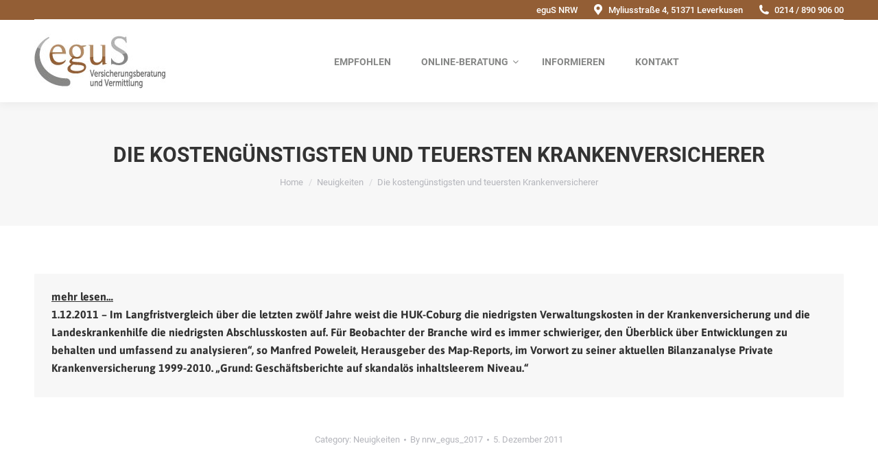

--- FILE ---
content_type: text/javascript; charset=utf-8
request_url: https://www.egus-nrw.de/wp-content/plugins/swift-box-wp/js/sb/swift-box.min.js?ver=2.231
body_size: 19199
content:
/* ------------------------------------------------------------------------
	* Swift Box - jQuery contents slider and viewer
	*
	* @version: 	2.232
	* @requires:	jQuery v1.7
	* @author:		Luca Montanari aka LCweb (https://lcweb.it)
------------------------------------------------------------------------- */

(function(e){lcnb_box_id=1;lcnb_resize_tout=[];lcnb_exp_scroll_tout=[];var oa=function(J,A){var k=e.extend({src:[],rss2json_token:!1,only_w_images:!1,preloader:!0,theme:"light",layout:"horizontal",height:300,width:"100%",min_news_h:100,min_news_w:200,min_horiz_w:400,horiz_img_h:!1,vert_img_w:!1,read_more_txt:"..",boxed_news:!1,horiz_img_mode:!1,buttons_position:"bottom",max_news:6,news_per_time:3,social_share:!0,hide_elements:[],script_basepath:!1,scripts_man_added:!1,touchswipe:!0,lightbox:!0,title_behavior:"expand",
img_behavior:"lightbox",date_format:"d mmmm yyyy",elapsed_time:!1,read_more_btn:!1,read_more_btn_txt:"Read more",nav_arrows:!1,autoplay:!1,animation_time:700,slideshow_time:6E3,carousel:!1,slide_all:!1,pause_on_hover:!0,expandable_news:!0,scroll_exp_elem:!0,exp_main_img_pos:"inside",manage_exp_images:!0,exp_img_w:"1_2",exp_img_h:225,exp_img_on_row:!1,autop_after_exp:!1,exp_in_lightbox:!1,exp_lb_w:"90%",exp_lb_max_w:1200,short_d_names:"Sun Mon Tue Wed Thu Fri Sat".split(" "),full_d_names:"Sunday Monday Tuesday Wednesday Thursday Friday Saturday".split(" "),
short_m_names:"Jan Feb Mar Apr May Jun Jul Aug Sep Oct Nov Dec".split(" "),full_m_names:"January February March April May June July August September October November December".split(" "),elapsed_names:"ago seconds minute minutes hour hours day days week weeks month months".split(" ")},A),v={box_id:lcnb_box_id++,box_curr_w:Math.round(e(J).width()),news_array:[],sorted_news:[],fetches_done:0,news_count:0,inl_news_count:0,orig_texts:[],excerpts:[],clean_texts:[],news_w:0,news_h:0,news_to_show:0,first_shown:1,
curr_box_margin:0,is_shown:!1,is_playing:!1,is_moving:!1,waiting_for_anim:!1,paused_on_h:!1,is_expanded:!1,event_type:"click"},t=e(J);t.data("lcnb_vars",v);t.data("lcnb_settings",k);var Z=function(){k.src.length||L(t);e.each(k.src,function(b,c){var d=this,h="",f="";switch(this.type){case "twitter":var g="undefined"==typeof d.include_retweet||!0===d.include_retweet?"true":"false";f=lcnb_script_basepath+"php_assets/twitter_oauth.php";h={url:"statuses/user_timeline.json?screen_name="+d.id+"&exclude_replies=true&tweet_mode=extended&include_rts="+
g+"&count="+(k.max_news+2)};break;case "youtube":var p=50<k.max_news?50:k.max_news;"undefined"!=typeof d.playlist?f="https://www.googleapis.com/youtube/v3/playlistItems?playlistId="+encodeURIComponent(d.playlist)+"&key=AIzaSyA93AWfObcO7W8ZrAM1quERtzteXjwc2wk&part=snippet&order=date&maxResults="+p:e.ajax({url:"https://www.googleapis.com/youtube/v3/channels?part=snippet&forUsername="+d.id+"&maxResults=1&key=AIzaSyA93AWfObcO7W8ZrAM1quERtzteXjwc2wk",dataType:"jsonp",success:function(n){if("object"==typeof n.error)return console.error(n.error.message),
!1;f=n.items.length?"https://www.googleapis.com/youtube/v3/activities?part=snippet&channelId="+(0==n.items.length?"":n.items[0].id)+"&maxResults="+p+"&fields=items(contentDetails%2Csnippet)&key=AIzaSyA93AWfObcO7W8ZrAM1quERtzteXjwc2wk":"https://www.googleapis.com/youtube/v3/search?channelId="+encodeURIComponent(d.id)+"&key=AIzaSyA93AWfObcO7W8ZrAM1quERtzteXjwc2wk&part=snippet&order=date&maxResults="+p;M(b,"youtube",f,h,d,{is_yt_channel:n.items.length?!1:!0})},error:function(n){console.error(n)}});break;
case "pinterest":g=d.url;"/"==g.substr(g.length-1)&&(g=g.substr(0,g.length-1));f=g.toLowerCase().replace("http://","https://")+".rss";break;case "soundcloud":g=d.url;"/"==g.substr(g.length-1)&&(g=g.slice(0,-1));g=g.split("/");var l=g[g.length-1];e.ajax({url:"https://api.soundcloud.com/resolve?url="+encodeURIComponent("https://soundcloud.com/"+l)+"&client_id=4bc0297066dd5e45babd36ce10075160",success:function(n){"object"==typeof n&&n.id?(f="https://api.soundcloud.com/users/"+n.id+"/tracks?client_id=4bc0297066dd5e45babd36ce10075160",
M(b,"soundcloud",f,h,d)):console.error("swiftbox - failed to get soudcloud user ID for "+l)}});f="https://api.soundcloud.com/users/"+l+"/tracks?client_id=4bc0297066dd5e45babd36ce10075160";break;case "tumblr":g=d.url;f="https://api.tumblr.com/v2/blog/"+g.toLowerCase().replace("http://","").replace("https://","").split("/")[0]+"/posts?api_key=pcCK9NCjhSoA0Yv9TGoXI0vH6YzLRiqKPul9iC6OQ6Pr69l2MV&filter=text&limit="+k.max_news;break;default:f=d.url}if("rss"==this.type||"pinterest"==this.type)h={rss_url:f,
api_key:k.rss2json_token,count:k.max_news},f="https://api.rss2json.com/v1/api.json";("youtube"!=d.type&&"soundcloud"!=d.type||"youtube"==d.type&&"undefined"!=typeof d.playlist)&&M(b,d.type,f,h,d)})},M=function(b,c,d,h,f,g){var p=k.hide_elements;"object"==typeof f.hide_elements&&(p=e.merge(p,f.hide_elements));var l=void 0==f.img?!1:f.img,n="object"==typeof f.max_img_size?f.max_img_size:!1,q=/(\b(https?|ftp|file):\/\/[-A-Z0-9+&@#\/%?=~_|!:,.;]*[-A-Z0-9+&@#\/%=~_|])/ig;g="instagram"==c?"html":-1!==e.inArray(c,
["twitter","rss","pinterest","soundcloud"])?"json":"jsonp";e.ajax({url:d,data:h,dataType:g,error:function(u,y){console.error([c,d,y])},success:function(u){var y=!1;v.fetches_done+=1;switch(c){case "instagram":u=JSON.parse(u.match(/<script type="text\/javascript">window\._sharedData = (.*)<\/script>/)[1].slice(0,-1)).entry_data.ProfilePage[0].graphql.user.edge_owner_to_timeline_media.edges;break;case "twitter":"undefined"!=typeof u.errors&&(y=u.errors);break;case "google":u=u.items;"undefined"!=typeof u.error&&
(y=u.error);break;case "youtube":"undefined"!=typeof u.error?y=u.error.message:u=u.items;break;case "soundcloud":"undefined"!=typeof u.errors&&(y=u.errors.error_message);break;case "tumblr":200==u.meta.status?u=u.response.posts:y=u.response;break;default:"ok"==u.status?u=u.items:y=u.message}if(y)return console.error([c,d,y]),!1;e.each(u,function(C,m){switch(c){case "instagram":m=m.node;var w=new Date(m.taken_at_timestamp);r=m.display_url;txt_index=m.edge_media_to_caption.edges;n&&(r=G(r,n.w,n.h));
var z="https://www.instagram.com/p/"+m.shortcode+"/";r={time:m.taken_at_timestamp,date:(new Date(1E3*m.taken_at_timestamp)).toISOString(),title:"",txt:txt_index.length?txt_index[0].node.text.replace(/\n/g,"<br/>"):"",link:z,s_link:z,img:m.display_url};break;case "twitter":var D=m.created_at.replace(/^... (...) (..) (........) (...)(..) (....)$/,function(N,O,aa,ba,ca,da,ea){return ea+"-"+{Jan:"01",Feb:"02",Mar:"03",Apr:"04",May:"05",Jun:"06",Jul:"07",Aug:"08",Sep:"09",Oct:"10",Nov:"11",Dec:"12"}[O]+
"-"+aa+"T"+ba+ca+":"+da});w=new Date(D);n&&(r=G(r,n.w,n.h));var r="undefined"==typeof m.entities.media||"undefined"==typeof m.entities.media[0]||"photo"!=m.entities.media[0].type||l?l?l:"undefined"!=typeof f.use_avatar&&f.use_avatar?m.user.profile_image_url:"":m.entities.media[0].media_url_https;if("undefined"!=typeof m.entities.urls&&"undefined"!=typeof m.entities.urls[0])var F=z=m.entities.urls[0].expanded_url;else z="https://twitter.com/"+m.user.screen_name+"/status/"+m.id_str,F="";r={time:w.getTime(),
date:D,title:"",txt:m.full_text.replace(q,'<a href="$1">$1</a>'),link:z,s_link:F,img:r.replace("_normal",""),user_id:k.src[b].id,tweet_id:m.id_str};break;case "youtube":D=m.snippet.publishedAt;w=new Date(D);z="undefined"!=typeof m.snippet.thumbnails.maxres?m.snippet.thumbnails.maxres.url:m.snippet.thumbnails.high.url;r=l?l:z;n&&(r=G(r,n.w,n.h));z=z.replace("/maxresdefault.jpg","").replace("/hqdefault.jpg","").split("/");z="https://www.youtube.com/watch?v="+z[z.length-1];r={time:w.getTime(),date:D,
title:m.snippet.title,txt:m.snippet.description.replace(/\n/g,"<br/>").replace(q,'<a href="$1">$1</a>'),link:z,s_link:z,img:r};break;case "soundcloud":w=new Date(m.created_at);z="https://w.soundcloud.com/player/?url=https%3A//api.soundcloud.com/tracks/"+m.id+"&auto_play=true&hide_related=true&visual=true";r="";m.artwork_url?r=m.artwork_url.replace("-large.","-t500x500."):m.user.avatar_url&&(r=m.user.avatar_url.replace("-large.","-t500x500."));r={time:w.getTime(),date:m.created_at,title:m.title,txt:m.description.replace(/\n/g,
"<br/>").replace(q,'<a href="$1">$1</a>'),link:z,s_link:m.permalink_url,img:r};break;case "tumblr":if("photo"!=m.type&&"link"!=m.type&&"text"!=m.type)return!0;"photo"==m.type?(w="",z=m.short_url,r=I(e.trim(m.caption),"foo",n,k.src[b].strip_tags,k.src[b].remove_tags,!0),D=r.txt,r=l?l:m.photos[0].original_size.url,n&&(r=G(r,n.w,n.h))):"link"==m.type?(w=m.title,z=m.url,r=e.trim(m.description)?e.trim(m.description):e.trim(m.excerpt),r=I(r,l,n,k.src[b].strip_tags,k.src[b].remove_tags,!0),D=r.txt,r=r.img,
"undefined"!=typeof m.photos&&(r=m.photos[0].original_size.url)):(w=m.title,z=m.short_url,r=I(e.trim(m.body),l,n,k.src[b].strip_tags,k.src[b].remove_tags,!0),D=r.txt,r=r.img);r={time:1E3*m.timestamp,date:new Date(1E3*m.timestamp),title:w,txt:D,link:z,s_link:"link"==m.type?m.short_url:z,img:r};break;default:null!=navigator.userAgent.match(/(iPhone|iPod|iPad)/)&&19==m.pubDate.length?(r=m.pubDate.substring(0,10).split("-"),w=m.pubDate.substr(11),m.pubDate=r[1]+"/"+r[2]+"/"+r[0]+" "+w):-1!==navigator.userAgent.indexOf("Macintosh")&&
-1!==navigator.userAgent.indexOf("Safari")&&19==m.pubDate.length&&(m.pubDate=m.pubDate.replace(" ","T")),w=new Date(m.pubDate),r="pinterest"==c?m.thumbnail.replace("/192x/","/550x/").replace("/236x/","/550x/"):m.thumbnail,z=I(m.content,l,n,"pinterest"==c?"a:first-child":k.src[b].strip_tags,k.src[b].remove_tags,!0),r||"rss"!=c||"undefined"==typeof m.enclosure||"undefined"==typeof m.enclosure.type||-1===e.inArray(m.enclosure.type,["image/jpeg","image/png","image/gif"])&&-1===m.enclosure.link.indexOf(".png")&&
-1===m.enclosure.link.indexOf(".jpg")&&-1===m.enclosure.link.indexOf(".gif")||(r=m.enclosure.link),n&&(r=G(r,n.w,n.h)),r={time:w.getTime(),date:m.pubDate,title:m.title,txt:z.txt,link:m.link,s_link:m.link,img:l?l:r}}-1!==e.inArray("title",p)&&(r.title="");-1!==e.inArray("link",p)&&(r.link="");-1!==e.inArray("image",p)&&(r.img="");if(k.only_w_images&&!r.img)return!0;r.type=c;r.link_target=f.link_target;r.author="undefined"==typeof f.author?!1:f.author;w="undefined"!=typeof f.exp_img_manag?f.exp_img_manag:
{};r.exp_img_pos="undefined"!=typeof w.pos?w.pos:!1;r.exp_img_w="undefined"!=typeof w.w?w.w:!1;r.exp_img_h="undefined"!=typeof w.h?w.h:!1;"undefined"!=typeof f.self_s_link&&f.self_s_link&&(r.s_link=location.href);"undefined"!=typeof r.txt&&""!=r.txt&&v.news_array.push(r);if(v.news_array.length-v.inl_news_count==k.max_news*(v.fetches_done+1))return!1});v.fetches_done==k.src.length&&L(t)}})},I=function(b,c,d,h,f,g){-1!=b.indexOf("<img")&&(b="undefined"!=typeof f&&-1!==f.indexOf("img")&&-1===f.indexOf("img:first")?
G(b,d,!0):G(b,d));var p=e("<div />");"undefined"!=typeof g&&g&&(b=b.replace(/\n/g,"<br/>"));p.append('<div id="lcnb_util" style="display: none !important;">'+b+"</div>");e("#lcnb_util").lcnb_unselfclose_iframes();!c&&p.find("#lcnb_util img").length?(b=p.find("#lcnb_util img").first().attr("fake-src"),p.find("#lcnb_util img").first().remove()):b=d?G(c,d.w,d.h):c;"undefined"!=typeof f&&f&&0<e.trim(f).length&&(f=f.split(","),e.each(f,function(l,n){p.find("#lcnb_util "+n).remove()}));"all"==h?p.find("#lcnb_util *").not("p, br, iframe").each(function(){var l=
e(this).contents();e(this).replaceWith(l)}):"undefined"!=typeof h&&h&&0<e.trim(h).length&&(h=h.split(","),e.each(h,function(l,n){p.find("#lcnb_util "+n).each(function(){var q=e(this).contents();e(this).replaceWith(q)})}));p.find("#lcnb_util *").removeAttr("style");p.find("*:empty").not("br, img, i, iframe").remove();for(x=0;5>x;x++)p.find("#lcnb_util *:first").is("br")&&p.find("#lcnb_util *:first").remove(),p.find("br").each(function(){e(this).prev().is("p")&&e(this).remove()});h=e.trim(p.find("#lcnb_util").html());
return{txt:e.trim(h),img:b}},G=function(b,c,d){if(!b)return b;var h=e("<div />");h.append('<div id="lcnb_fake_util" style="display: none !important;">'+b+"</div>");h.find("img").wrap("<span></span>");b=h.find("#lcnb_fake_util").html();h.html('<div id="lcnb_fake_util" style="display: none !important;">'+b.replace(/<img/g,"<fake-img")+"</div>");h.find("fake-img").each(function(){var f=e(this).attr("src");"undefined"!=typeof f&&-1!=f.indexOf("safe_image.php")&&(f=P(f,"url"));e('<img fake-src="'+f+'" />').insertBefore(this);
e(this).remove()});"undefined"==typeof d&&c&&h.find("img").each(function(){var f=e(this).attr("fake-src");f=lcnb_script_basepath+"php_assets/img_size_check.php?src="+encodeURIComponent(f)+"&max_w="+c.w+"&max_h="+c.h;e(this).attr("fake-src",f)});return h.find("#lcnb_fake_util").html()};e.fn.lcnb_unselfclose_iframes=function(){this.each(function(){e(this).find("iframe").each(function(){var b=e(this),c="<iframe ",d=b.prop("attributes");e.each(d,function(){c+=this.name+'="'+this.value+'" '});b.replaceWith(c+
"></iframe>")})});return this};var fa=function(b,c,d){return parseInt(c)&&parseInt(d)?lcnb_script_basepath+"php_assets/img_size_check.php?src="+encodeURIComponent(b)+"&max_w="+c+"&max_h="+d:b},L=function(b){var c=b.data("lcnb_vars");if(c.sorted_news.length==k.max_news||0==c.news_array.length)return c.news_count=c.sorted_news.length,ha(),!0;var d=0,h=0;e.each(c.news_array,function(f,g){g.time>h&&(d=f,h=g.time)});c.sorted_news.push(c.news_array[d]);c.news_array.splice(d,1);L(b)},ha=function(){k.news_per_time>
v.news_count&&(k.news_per_time=v.news_count);e.each(v.sorted_news,function(b,c){var d=b+1,h=1==k.social_share?U(c.type,c):"";if("undefined"!=typeof c.link&&""!=c.link)var f="soundcloud"==c.type?c.s_link:c.link,g='<div class="lcnb_link"><a href="'+f+'" target="_blank" title="check original source"></a></div>';else g="","link"==k.title_behavior&&(k.title_behavior="none"),"link"==k.img_behavior&&(k.img_behavior="none");var p=-1===e.inArray("date",k.hide_elements)?'<div class="lcnb_btn_time" '+(k.read_more_btn?
'style="display: none;"':"")+'><time class="lcnb_date" pubdate="pubdate" datetime="'+c.date+'">'+V(c.date)+"</time></div>":"";if(k.read_more_btn&&"undefined"!=typeof c.link&&""!=c.link){var l='<div class="lcnb_btn_time lcnb_rm_btn_wrap"><a class="lcnb_rm_btn" href="'+f+'">'+k.read_more_btn_txt+"</a></div>";g=""}else l="";if(1==k.expandable_news)var n='<div class="lcnb_btn_expand noSwipe" title="expand text"></div>';else n="","expand"==k.title_behavior&&(k.title_behavior="none"),"expand"==k.img_behavior&&
(k.img_behavior="none");var q="",u="",y="";if(-1===e.inArray("btn_bar",k.hide_elements))if("side"==k.buttons_position&&"vertical"==k.layout&&k.boxed_news){if(1==k.social_share||g||-1===e.inArray("date",k.hide_elements))q='<div class="lcnb_buttons noSwipe">'+n+g+h+"</div>";if(-1===e.inArray("date",k.hide_elements)||l)y='<div class="lcnb_btm_bar">'+p+l+"</div>"}else if("top"==k.buttons_position){if(1==k.social_share||g||-1===e.inArray("date",k.hide_elements)||l)u='<div class="lcnb_top_bar">'+n+h+g+
p+l+"</div>"}else if(1==k.social_share||g||-1===e.inArray("date",k.hide_elements)||l)y='<div class="lcnb_btm_bar">'+n+h+g+p+l+"</div>";h=""==c.title?"":"link"==k.title_behavior?'<h3 class="lcnb_title"><a href="'+f+'" class="lcnb_linked_title" target="'+c.link_target+'">'+c.title+"</a></h3>":'<h3 class="lcnb_title '+("expand"==k.title_behavior?"lcnb_expand_trig noSwipe":"")+'">'+c.title+"</h3>";g="undefined"==typeof c.author||""==c.author?"":'<span class="lcnb_author">'+c.author+"</span> ";v.excerpts[b+
1]="undefined"!=typeof c.excerpt?c.excerpt:"";v.orig_texts[b+1]=g+c.txt;n=l=p="";if("none"!=k.img_behavior){var C="youtube"==c.type||"soundcloud"==c.type?"lcnb_video_lb":"lcnb_img_lb";"inline"==c.type&&"undefined"!=typeof c.video&&(C="lcnb_video_lb");"expand"==k.img_behavior&&k.expandable_news&&(C+=" lcnb_expand_trig");"link"==k.img_behavior&&(C+=" lcnb_linked_img");var m="youtube"==c.type?c.s_link:"soundcloud"==c.type?c.link:"inline"==c.type&&"undefined"!=typeof c.video?c.video:P(c.img,"src");m&&
(p="link"==k.img_behavior?'data-link="'+f+'" data-link-target="'+c.link_target+'"':"",l='data-mfp-src="'+m+'"',n='<div class="lcnb_img_ol '+C+'"></div>')}p=(f="undefined"!=typeof c.img&&c.img?'<div class="lcnb_img lcnb_loading_img" '+p+" "+l+">"+n+"<figure style=\"background-image: url('"+c.img+'\');"></figure><img src="'+c.img+'" /></div>':"")&&"horizontal"==k.layout&&k.horiz_img_mode?"lcnb_h_img_mode":"";d='<article class="lcnb_news lcnb_type_'+c.type+" "+p+" "+(p&&!h?"lcnb_him_no_txt":"")+'" style="opacity: 0; top: 30px;" rel="'+
d+'"><div class="lcnb_news_inner">'+q+f+'<div class="lcnb_contents_wrap">'+u+('<section class="lcnb_contents"><div><div class="lcnb_contents_inner">'+h+'<div class="lcnb_txt">'+g+("undefined"!=typeof c.excerpt&&c.excerpt?c.excerpt:c.txt)+"</div></div></div></section>")+y+"</div></div></article>";"undefined"!=typeof c.link_target&&c.link_target&&(d=e("<div>"+d+"</div>"),d.find("article a").attr("target",c.link_target),d=d.html());t.find(".lcnb_inner").append(d);f&&t.find(".lcnb_news").last().lcnb_preload_img();
if(b==v.news_count-1){if(k.carousel){d=t.find(".lcnb_inner");u=d.find(".lcnb_news");q=u.clone();u=u.length;q=e("<div></div>").append(q);d.prepend(q.html());d.append(q.html());for(a=0;a<u;a++)d.find(".lcnb_news:eq("+a+"), .lcnb_news:eq("+(a+2*u)+")").addClass("lcnb_clone");d.find(".lcnb_clone").lcnb_preload_img()}K();ia();k.touchswipe&&Q()}})},ia=function(){var b=t.data("lcnb_settings"),c=t.data("lcnb_vars");t.find(".lcnb_wrap").removeClass("lcnb_loading");t.find(".lcnb_cmd").css("opacity",1);t.find(".lcnb_news").not(".lcnb_clone").each(function(d,
h){var f=e(this);setTimeout(function(){f.css({opacity:1,top:0})},200*d);setTimeout(function(){c.is_shown=!0},300*b.news_per_time)});t.find(".lcnb_clone").css({opacity:1,top:0});b.autoplay&&!1===c.is_playing&&lcnb_start_slideshow(t)};e.fn.lcnb_preload_img=function(){this.each(function(){var b=!1;e(this).find(".lcnb_img").each(function(){var c=e(this);b||(b=c.parents(".lcnb_wrap").length?c.parents(".lcnb_wrap"):e('[data-lcnb-id="'+c.parents(".lcnb_mfp").attr("data-lcnb-instance")+'"]').find(".lcnb_wrap"));
var d=e(this).find("figure").css("background-image");if(!d)return!0;d=d.replace("url(","").replace(")","").replace(/"/gi,"");e("<img />").bind("load",function(){c.removeClass("lcnb_loading_img");c.parents(".lcnb_exp_block").length&&R(b)}).attr("src",d)})})};var V=function(b){var c=new Date(b);if(k.elapsed_time)b=Math.ceil(((new Date).getTime()-c.getTime())/1E3),60>b?b=b+" "+k.elapsed_names[1]:60<=b&&120>b?b="1 "+k.elapsed_names[2]:3600>b?(b=Math.floor(b/60),b=b+" "+k.elapsed_names[3]):3600<=b&&7200>
b?b="1 "+k.elapsed_names[4]:86400>b?(b=Math.floor(b/60/60),b=b+" "+k.elapsed_names[5]):86400<=b&&172800>b?b="1 "+k.elapsed_names[6]:604800>b?(b=Math.floor(b/60/60/24),b=b+" "+k.elapsed_names[7]):604800<=b&&1209600>b?b="1 "+k.elapsed_names[8]:2592E3>b?(b=Math.floor(b/60/60/24/7),b=b+" "+k.elapsed_names[9]):2592E3<=b&&5184E3>b?b="1 "+k.elapsed_names[10]:(b=Math.floor(b/60/60/24/30),b=b+" "+k.elapsed_names[11]),b=b+" "+k.elapsed_names[0];else{b=k.date_format;if(-1<b.indexOf("SS")){var d=10>c.getSeconds()?
"0":"";b=b.replace("SS",d+c.getSeconds())}-1<b.indexOf("MM")&&(d=10>c.getMinutes()?"0":"",b=b.replace("MM",d+c.getMinutes()));-1<b.indexOf("HHH")?(d=12<=c.getHours()?"PM":"AM",b=b.replace("HHH",c.getHours()%12+" "+d)):-1<b.indexOf("HH")?(d=10>c.getHours()?"0":"",b=b.replace("HH",d+c.getHours())):-1<b.indexOf("H")&&(b=b.replace("H",c.getHours()));-1<b.indexOf("dddd")?b=b.replace("dddd",k.full_d_names[c.getDay()]):-1<b.indexOf("ddd")?b=b.replace("ddd",k.short_d_names[c.getDay()]):-1<b.indexOf("dd")?
(d=10>c.getDate()?"0":"",b=b.replace("dd",d+c.getDate())):-1<b.indexOf("d")&&(b=b=b.replace("d",c.getDate()));-1<b.indexOf("mmmm")?b=b.replace("mmmm",k.full_m_names[c.getMonth()]):-1<b.indexOf("mmm")?b=b.replace("mmm",k.short_m_names[c.getMonth()]):-1<b.indexOf("mm")?(d=10>c.getMonth()+1?"0":"",b=b.replace("mm",d+(c.getMonth()+1))):-1<b.indexOf("m")&&(b=b.replace("m",c.getMonth()+1));-1<b.indexOf("yyyy")?b=b.replace("yyyy",c.getFullYear()):-1<b.indexOf("yy")&&(c=c.getFullYear().toString(),b=b.replace("yy",
c.substr(2)))}return b},K=function(b){var c=t.data("lcnb_settings"),d=t.data("lcnb_vars");if("undefined"==typeof d)return!1;var h=t.find(".lcnb_wrap"),f=h.find(".lcnb_news"),g="undefined"==typeof b?c.news_per_time:b;d.news_count<=g?h.removeClass("lcnb_has_cmd"):h.addClass("lcnb_has_cmd");b="";var p=h.attr("id"),l="#"+p;e("#"+p+"-css").remove();var n=h.hasClass("lcnb_horizontal"),q=h.hasClass("lcnb_uniblock"),u=Math.round(h.width()),y=c.height,C=q?B(f.first().css("border-left-width")):0,m=q?0:B(f.first().css("margin-left")),
w=q?0:B(f.first().css("margin-right"));m+=w;var z=q?B(f.first().css("border-top-width")):0;w=q?0:B(f.first().css("margin-top"));var D=q?0:B(f.first().css("margin-bottom"));w+=D;if(n){var r=u/g-m;if(r<c.min_news_w&&1<g)return K(g-1),!1;r=Math.floor(r);y=g*(r+m);q&&(y-=C*(g-1));u>y&&(b+=l+" {max-width: "+(Math.round(h.outerWidth())-(u-y))+"px !important;}");d.news_w=r}else{var F=y/g-w;if(F<c.min_news_h&&1<g)return K(g-1),!1;F=Math.floor(F);u=g*(F+w);q&&(u-=z*(g-1));y>u&&(b+=l+":not(.lcnb_expanded_mode), "+
l+":not(.lcnb_expanded_mode) .lcnb_inner_wrapper {max-height: "+(Math.round(h.outerHeight())-(y-u))+"px;}");d.news_h=F}d.news_to_show=g;n?b=b+(l+" .lcnb_contents {max-height: none;}")+(l+" .lcnb_contents > * {height: auto;}"):(u=F-(f.outerHeight(!0)-f.height()),b+=l+" .lcnb_contents {max-height: "+u+"px;}",f.find(".lcnb_btm_bar, .lcnb_top_bar").outerHeight(!0),f.find(".lcnb_contents").outerHeight(!0),f.find(".lcnb_contents").height());b+=l+" .lcnb_news_overflow {height: "+c.height+"px;}";b+=n?l+" .lcnb_news {width: "+
r+"px;}":l+" .lcnb_news {height: "+F+"px;}";c.horiz_img_h&&!c.horiz_img_mode&&(b+=l+".lcnb_horizontal .lcnb_img {height: "+c.horiz_img_h+"px;}");c.vert_img_w&&(b+=l+".lcnb_vertical .lcnb_img {width: "+c.vert_img_w+"px; max-width: "+c.vert_img_w+"px;}");c.exp_in_lightbox&&(b+='.lcnb_exp_in_lb[data-lcnb-instance="'+d.box_id+'"] .mfp-content {width: calc('+c.exp_lb_w+" - 130px); max-width: calc("+c.exp_lb_max_w+"px - 130px);}");g<d.news_count&&(f=n?r:F,g=n?m:w,ublock_border_trick=q?C:0,c.carousel?(q=
3*f*d.news_count+3*g*d.news_count-ublock_border_trick*(3*d.news_count-1),d=(f+g)*d.news_count-ublock_border_trick*d.news_count,b+=n?l+" .lcnb_inner {width: "+q+"px; margin-left: -"+d+"px;}":l+" .lcnb_inner {height: "+q+"px !important; margin-top: -"+d+"px;}"):(q=f*d.news_count+g*d.news_count-ublock_border_trick*(d.news_count-1),b+=n?l+" .lcnb_inner {width: "+q+"px;}":l+" .lcnb_inner {height: "+q+"px !important;}"));e("head").append('<style type="text/css" id="'+p+'-css">'+b+"</style>");n&&c.horiz_img_mode&&
h.find(".lcnb_h_img_mode").each(function(){e(this).find(".lcnb_img").css("bottom",e(this).find(".lcnb_contents_wrap").outerHeight())});setTimeout(function(){ja()},50);var N=-1!==navigator.appVersion.indexOf("MSIE 10")?!0:!1;c=-1!==navigator.userAgent.indexOf("Trident")&&-1!==navigator.userAgent.indexOf("rv:11")?!0:!1;h=navigator.userAgent.toLowerCase();var O=-1!==h.indexOf("safari/")&&-1!==h.indexOf("windows")&&-1===h.indexOf("chrom")?!0:!1;e("#lcnb-old-ie-css-fix").length||!N&&!c||e("head").append('<style type="text/css" id="lcnb-old-ie-css-fix">.lcnb_vertical .lcnb_news_inner .lcnb_img img {min-height: 100% !important; position: relative !important;}</style>');
!e("#lcnb-ie11-vb-socials-css-fix").length&&c&&e("head").append('<style type="text/css" id="lcnb-ie11-vb-socials-css-fix">.lcnb_vertical .lcnb_buttons .lcnb_social_box {transform: translateY(0);}</style>');setTimeout(function(){!e("#"+p+"-ie10-vb-css-fix").length&&e("#"+p+" .lcnb_buttons > div").length&&(N||O)&&e("head").append('<style type="text/css" id="'+p+'-ie10-vb-css-fix">#'+p+" .lcnb_buttons > div  {display: inline-block;height: "+e("#"+p+" .lcnb_news").first().height()/3+"px;}</style>")},
50)},ja=function(){var b=t.find(".lcnb_wrap"),c=t.data("lcnb_settings"),d=t.data("lcnb_vars"),h=t.find(".lcnb_news").first().height()-17;t.find(".lcnb_news").not(".lcnb_clone").each(function(){var f=parseInt(e(this).attr("rel"),10),g=e(this),p=h;$incl_clones=b.find(".lcnb_news[rel="+f+"]");author=g.find(".lcnb_txt .lcnb_author").length?g.find(".lcnb_txt .lcnb_author").clone().wrap("<div>").parent().html():"";g.find(".lcnb_txt *:empty, .lcnb_txt iframe").not("br, img, i").remove();var l=g.find(".lcnb_txt");
"undefined"==typeof d.orig_texts[f]&&(d.orig_texts[f]=l.html());g.find(".lcnb_shorten").length&&(l=d.excerpts[f]?author+d.excerpts[f]:d.orig_texts[f],$incl_clones.find(".lcnb_txt").html(l).removeClass("lcnb_shorten"));b.hasClass("lcnb_horizontal")?(g.find(".lcnb_img").length&&(p-=g.find(".lcnb_img").outerHeight(!0)),g.find(".lcnb_btm_bar, .lcnb_top_bar").length&&(p-=g.find(".lcnb_btm_bar, .lcnb_top_bar").outerHeight(!1)),l=Math.round(g.find(".lcnb_contents").height())):(l=parseInt(g.find(".lcnb_contents_inner").outerHeight(),
10),p-=B(g.find(".lcnb_contents").css("padding-bottom")),g.find(".lcnb_title").length&&(p-=parseInt(g.find(".lcnb_title").outerHeight(!0),10)),g.find(".lcnb_btm_bar, .lcnb_top_bar").length&&(p-=parseInt(g.find(".lcnb_btm_bar, .lcnb_top_bar").outerHeight(!0),10)));if(p>=l)return!0;author&&g.find(".lcnb_txt .lcnb_author").remove();"undefined"!=typeof d.clean_texts[f]?l=d.clean_texts[f]:(g.find(".lcnb_txt *").not("a, p, br, i, iframe").each(function(){var m=e(this).contents();e(this).replaceWith(m)}),
g.find(".lcnb_txt *").lcnb_remove_all_attr(),l=g.find(".lcnb_txt").html(),d.clean_texts[f]=l);for(var n=l.split(" "),q="",u="",y=l=0;l<p&&y<n.length;)if("undefined"!=typeof n[y]){u=q;q=q+n[y]+" ";g.find(".lcnb_txt").html(author+q+'<span class="lcnb_read_more">'+c.read_more_txt+"</span>");for(x=0;2>x;x++)g.find(".lcnb_txt > *:first").is("br")&&g.find(".lcnb_txt > *:first").remove(),g.find(".lcnb_txt br").each(function(){e(this).prev().is("p")&&e(this).remove()});for(;-1!=g.find(".lcnb_txt").html().indexOf('<br> <span class="lcnb_read_more">');)g.find(".lcnb_read_more").prev().remove();
l=b.hasClass("lcnb_horizontal")?g.find(".lcnb_contents").height():g.find(".lcnb_txt").height();y++}var C=["a","p","i"];e.each(C,function(m,w){var z=u.match("<"+w,"g"),D=u.match("</"+w,"g");null!=z&&(null!=z&&null==D||z.length>D.length)&&(u=u+"</"+w+">");if(m==C.length-1){g.find(".lcnb_txt").html(author+u+'<span class="lcnb_read_more">'+c.read_more_txt+"</span>");g.find(".lcnb_txt *:empty").not("br").remove();for(x=0;2>x;x++)g.find(".lcnb_txt > *:first").is("br")&&g.find(".lcnb_txt > *:first").remove(),
g.find(".lcnb_txt br").each(function(){e(this).next().is("br")&&e(this).next().remove();e(this).prev().is("p")&&e(this).remove()});for(;-1!=g.find(".lcnb_txt").html().indexOf('<br> <span class="lcnb_read_more">');)g.find(".lcnb_read_more").prev().remove()}});g.find(".lcnb_txt p").last().replaceWith(g.find(".lcnb_txt p").last().html());p=g.find(".lcnb_txt").html();b.find(".lcnb_clone[rel="+f+"]").find(".lcnb_txt").html(p);$incl_clones.find(".lcnb_txt").addClass("lcnb_shorten")})};e.fn.lcnb_remove_all_attr=
function(){return this.each(function(){var b=e.map(this.attributes,function(d){return d.name}),c=e(this);e.each(b,function(d,h){"href"!=h&&"target"!=h&&c.removeAttr(h)})})};var W=function(){var b=t.data("lcnb_settings"),c=t.find(".lcnb_wrap"),d=b.min_horiz_w<b.min_news_w?b.min_news_w:b.min_horiz_w;c.width()<d?c.hasClass("lcnb_horizontal")&&(c.removeClass("lcnb_horizontal").addClass("lcnb_vertical"),v.news_to_show=b.news_per_time,b.touchswipe&&Q(!0)):"horizontal"!=b.layout||c.hasClass("lcnb_horizontal")||
(c.removeClass("lcnb_vertical").addClass("lcnb_horizontal"),v.news_to_show=b.news_per_time,b.touchswipe&&Q(!0));return!0},S=function(b){var c=b.data("lcnb_vars"),d=e(".lcnb_wrap",b);b=e(".lcnb_news",b).first();d.hasClass("lcnb_horizontal")?(c=c.news_w+B(b.css("margin-left"))+B(b.css("margin-right")),d.hasClass("lcnb_uniblock")&&(c-=B(d.find(".lcnb_news").css("border-left-width")))):(c=c.news_h+B(b.css("margin-top"))+B(b.css("margin-bottom")),d.hasClass("lcnb_uniblock")&&(c-=B(d.find(".lcnb_news").css("border-top-width"))));
return c};lcnb_news_slide=function(b,c,d,h){var f=b.data("lcnb_vars"),g=b.data("lcnb_settings"),p=e(".lcnb_wrap",b),l=e(".lcnb_inner",b);p=p.hasClass("lcnb_horizontal")?!0:!1;var n=S(b),q=0==g.slideshow_time&&f.is_playing?"linear":"swing";h="undefined"!=typeof h?350:g.animation_time;f.is_expanded&&(h=0);if(f.is_moving||f.news_to_show>=f.news_count||!g.carousel&&(1===f.first_shown&&"prev"==c||f.first_shown+f.news_to_show>f.news_count&&"next"==c))return!1;"undefined"==typeof d&&(d=1);!g.carousel&&"next"==
c&&f.first_shown+d+f.news_to_show-1>f.news_count&&(d-=f.first_shown+d+f.news_to_show-1-f.news_count);var u=n*d;n=g.carousel?f.news_count*n*-1:f.curr_box_margin;new_margin="next"==c?n-u:n+u;f.curr_box_margin=new_margin;0<new_margin&&(new_margin=0);g.carousel||(f.first_shown="next"==c?f.first_shown+d:f.first_shown-d,1>f.first_shown&&(f.first_shown=1),f.first_shown>f.news_count-f.news_to_show&&(f.first_shown=f.news_count-f.news_to_show+1));p?l.clearQueue().animate({"margin-left":new_margin},h,q):l.clearQueue().animate({"margin-top":new_margin},
h,q);f.is_expanded&&(p=e(".lcnb_inner_wrapper",b),"next"==c?(q=p.find(".expanded").next(".lcnb_news"),T(p,q,!0)):(q=p.find(".expanded").prev(".lcnb_news"),T(p,q,!0)));g.carousel||ka(b);f.is_moving=!0;setTimeout(function(){f.is_moving=!1;if(g.carousel){if("next"==c){l.find(".lcnb_clone").slice(f.news_count,f.news_count+d).removeClass("lcnb_clone");l.find(".lcnb_news").not(".lcnb_clone").slice(0,d).addClass("lcnb_clone");var y=l.find(".lcnb_clone").slice(0,d);l.append(y)}else l.find(".lcnb_clone").slice(f.news_count-
d,f.news_count).removeClass("lcnb_clone"),l.find(".lcnb_news").not(".lcnb_clone").slice(f.news_count-d,f.news_count).addClass("lcnb_clone"),y=l.find(".lcnb_clone").slice(l.find(".lcnb_clone").length-d,l.find(".lcnb_clone").length),l.prepend(y);y=l.height();l.stop().removeAttr("style");l.css("height",y)}},h?h-10:0)};var ka=function(b){var c=b.data("lcnb_vars"),d=b.find(".lcnb_wrap");c.news_to_show>=c.news_count?d.removeClass("lcnb_has_cmd"):d.addClass("lcnb_has_cmd");1===c.first_shown?(e(".lcnb_prev",
b).addClass("lcnb_disabled"),e(".lcnb_next",b).removeClass("lcnb_disabled")):c.first_shown+c.news_to_show<=c.news_count?e(".lcnb_prev, .lcnb_next",b).removeClass("lcnb_disabled"):(e(".lcnb_prev",b).removeClass("lcnb_disabled"),e(".lcnb_next",b).addClass("lcnb_disabled"))};lcnb_start_slideshow=function(b,c){"undefined"!=typeof c&&(b=b.parents(".lcnb_wrap").parent());var d=b.data("lcnb_vars"),h=b.data("lcnb_settings"),f=0!=h.slideshow_time||d.is_shown?0:1200,g=h.slide_all&&0<h.slideshow_time?d.news_to_show:
1;if(d.is_expanded||d.is_playing)return!0;0==h.slideshow_time&&setTimeout(function(){d.is_playing=!0;lcnb_news_slide(b,"next",g)},f);setTimeout(function(){d.is_playing=setInterval(function(){lcnb_news_slide(b,"next",h.slide_all&&0<h.slideshow_time?d.news_to_show:1)},h.slideshow_time+h.animation_time)},f+10)};var H=function(b,c){"undefined"==typeof c&&(b=b.parents(".lcnb_wrap").parent());var d=b.data("lcnb_vars"),h=b.data("lcnb_settings");clearInterval(d.is_playing);d.is_playing=null;if(h.autoplay&&
0==h.slideshow_time&&1800<h.animation_time){var f=h.animation_time;h.animation_time=1800;setTimeout(function(){h.animation_time=f},200)}};if(k.autoplay&&k.pause_on_hover)t.on("mouseenter",".lcnb_inner_wrapper",function(){e(this).parents(".lcnb_wrap").parent().lcsb_stop_slideshow()}).on("mouseleave",".lcnb_inner_wrapper",function(){e(this).parents(".lcnb_wrap").parent().lcsb_start_slideshow()});var X=function(b){var c=e("<div/>");c.append('<div id="lcnb_util_2" style="display: none !important;">'+
b+"</div>");c.find("*").not("iframe").each(function(){var d=e(this).contents();e(this).replaceWith(d)});b=c.text().replace(/[^ -~]/g,"").substring(0,117);return encodeURIComponent(b).replace(/'/g,"\\'")},U=function(b,c){var d=t.data("lcnb_settings"),h=e("<div />").append(c.txt);h.find(".lcnb_author, iframe").remove();h.find("*").not("a, iframe").each(function(){var l=e(this).contents();e(this).replaceWith(l)});h=h.html();var f=encodeURIComponent(c.title).replace(/'/g,"\\'");encodeURIComponent(h.substring(0,
1E3)).replace(/'/g,"\\'");var g="undefined"==typeof c.s_link||""==c.s_link?encodeURIComponent(location.href):encodeURIComponent(c.s_link),p="undefined"==typeof c.img||""==c.img?"":encodeURIComponent(c.img);s_fb_image=p?"&picture="+d.fb_share_fix+"?u="+p.replace(/'/g,"\\'"):"";d='<div class="lcnb_social_trigger noSwipe" title="share"><ul class="lcnb_social_box"><li class="lcnb_share_fb" title="share on Facebook" onClick="window.open(\'https://www.facebook.com/sharer/sharer.php?u='+(g+"&display=popup','sharer','toolbar=0,status=0,width=548,height=325');\"></li>");
d="twitter"==b?d+('<li class="lcnb_share_tw lcnb_retweet" title="share on Twitter" onClick="window.open(\'https://twitter.com/intent/retweet?tweet_id='+c.tweet_id+"&amp;via="+c.user_id+"','sharer','toolbar=0,status=0,width=548,height=325');\" ontouchstart=\"window.open('https://twitter.com/intent/retweet?tweet_id="+c.tweet_id+"&amp;via="+c.user_id+"','sharer','toolbar=0,status=0,width=548,height=325');\"></li>"):d+('<li class="lcnb_share_tw" title="share on Twitter" onClick="window.open(\'https://twitter.com/share?text='+
X(h)+"&amp;url="+g+"','sharer','toolbar=0,status=0,width=548,height=325');\" ontouchstart=\"window.open('https://twitter.com/share?text="+X(h)+"&amp;url="+g+"','sharer','toolbar=0,status=0,width=548,height=325');\"></li>");return d+('<li class="lcnb_share_pt" onClick="window.open(\'http://pinterest.com/pin/create/button/?url='+g+"&media="+p+"&description="+f+"','sharer','toolbar=0,status=0,width=575,height=330');\" href=\"javascript: void(0)\"></li></ul></div>")};e.fn.lcnb_toggle_socials=function(b){return this.each(function(){e(this);
e(this).parents(".lcnb_news");var c=e(this).find(".lcnb_social_box");if("undefined"!=typeof b)return c.parent(".lcnb_social_trigger").removeClass("socials_shown"),!0;c.parent(".lcnb_social_trigger").toggleClass("socials_shown")})};e(".lcnb_social_trigger").unbind("click");t.delegate(".lcnb_social_trigger",v.event_type,function(){var b=e(this);"undefined"!=typeof lcnb_one_click&&clearTimeout(lcnb_one_click);lcnb_one_click=setTimeout(function(){H(b);b.lcnb_toggle_socials();b.parents(".lcnb_wrap").find(".lcnb_social_trigger").not(b).lcnb_toggle_socials(!0)},
20)});e(document).undelegate(".lcnb_mfp .lcnb_social_trigger",v.event_type);e(document).delegate(".lcnb_mfp .lcnb_social_trigger",v.event_type,function(){var b=e(this);"undefined"!=typeof lcnb_one_click&&clearTimeout(lcnb_one_click);lcnb_one_click=setTimeout(function(){b.lcnb_toggle_socials()},20)});e(document).undelegate(".lcnb_linked_img",v.event_type);e(document).delegate(".lcnb_linked_img",v.event_type,function(){var b=e(this).parent();window.open(b.data("link"),b.data("link-target"))});var Y=
function(b,c,d){b.data("lcnb_vars");var h=b.data("lcnb_settings"),f="undefined"!=typeof d.exp_img_pos&&d.exp_img_pos?d.exp_img_pos:h.exp_main_img_pos;b.find(".lcnb_news").removeClass("expanded");c.addClass("expanded");var g=d.img?!0:!1;if("hidden"==f||"inside"==f)g=!1;b=g&&"undefined"!=typeof c.find(".lcnb_img").attr("data-mfp-src")?'data-mfp-src="'+c.find(".lcnb_img").attr("data-mfp-src")+'"':"";var p=g?'<div class="lcnb_img lcnb_exp_main_img" '+b+">"+c.find(".lcnb_img").html().replace("lcnb_expand_trig",
"")+"</div>":"";b=g?"":"lcnb_only_text";g&&p&&(p=e(p),c.find(".lcnb_img").hasClass("lcnb_no_lightbox")&&p.find(".lcnb_img_lb, .lcnb_video_lb").remove(),p=p.clone().wrap("<div>").parent().html());g=h.social_share?U(d.type,d):"";g='<div class="lcnb_exp_data">'+(h.read_more_btn||-1!==e.inArray("date",h.hide_elements)?"":'<div class="lcnb_exp_date"><div class="lcnb_btn_time"><time class="lcnb_date">'+V(d.date)+"</time></div></div>")+g+("undefined"!=typeof d.link&&""!=d.link?'<div class="lcnb_link"><a href="'+
("soundcloud"==d.type?d.s_link:d.link)+'" target="_blank"></a></div>':"")+"</div>";var l=d.title?c.find(".lcnb_title").clone().removeAttr("style").wrap("<div>").parent().html():"",n=d.txt.replace(/fake-src="/g,'src="');"inside"==f&&d.img&&(n='<p><img src="'+d.img+'" class="lcnb_exp_main_img" /></p>'+n);h.manage_exp_images&&(n=la(n,h,c,d));return'<div class="lcnb_exp_block noSwipe '+b+'" data-news-id="'+c.attr("rel")+'"><span class="lcnb_close"></span>'+p+'<div class="lcnb_exp_txt">'+l+n+'</div><div class="lcnb_exp_clearboth"></div>'+
g+"</div>"},T=function(b,c,d){var h=b.parents(".lcnb_wrap").parent(),f=h.data("lcnb_vars"),g=h.data("lcnb_settings");if(f.is_expanded&&"undefined"==typeof d)return!1;f.is_expanded=!0;var p=f.sorted_news[c.attr("rel")-1];f=Y(h,c,p);if(g.exp_in_lightbox)return ma(h,c,f),!1;h.find(".lcnb_wrap, .lcnb_inner_wrapper").addClass("lcnb_expanded_mode");"undefined"!=typeof d&&(b.find(".lcnb_exp_block").last().css("z-index",150).fadeTo(300,0),setTimeout(function(){b.find(".lcnb_exp_block").last().remove()},300));
b.css("position","relative").prepend(f);g.boxed_news?(c=b.find(".lcnb_exp_block").first(),c=B(c.css("margin-top"))+B(c.css("margin-bottom")),g=g.height-c):g=g.height;b.find(".lcnb_exp_block").first().css("min-height",g);b.find(".lcnb_exp_block").lcnb_preload_img();"undefined"==typeof d&&b.find(".lcnb_news_overflow").clearQueue().animate({opacity:0,top:"80%"},500);setTimeout(function(){"undefined"!=typeof p.link_target&&p.link_target&&b.find(".lcnb_exp_block a").attr("target",p.link_target);b.find(".lcnb_exp_block").clearQueue().animate({opacity:1,
top:0},400);setTimeout(function(){R(b.parents(".lcnb_wrap"))},200)},100);setTimeout(function(){b.find(".lcnb_exp_txt").fadeIn(200)},400)},ma=function(b,c,d){var h=b.data("lcnb_vars"),f=b.data("lcnb_settings"),g=c.attr("rel");if("function"!=typeof e.fn.magnificPopup)return console.error("Magnific Popup not found"),!1;var p=[];e.each(h.sorted_news,function(l,n){if(l==g-1)var q=d;else q=b.find(".lcnb_news[rel="+(l+1)+"]"),q=Y(b,q,n),console.log(q);p.push({src:q})});e.magnificPopup.open({type:"inline",
items:p,gallery:{enabled:!0},closeBtnInside:!1,removalDelay:300,mainClass:"lcnb_mfp lcnb_exp_in_lb lcnb_"+f.theme+"_theme",callbacks:{change:function(){setTimeout(function(){e(".lcnb_exp_in_lb .lcnb_exp_block").lcnb_preload_img()},50)},close:function(){h.is_expanded=!1;f.autoplay&&f.autop_after_exp&&lcnb_start_slideshow(b.find(".lcnb_news").first(),!0)}}},g-1);e(".lcnb_exp_in_lb").attr("data-lcnb-instance",h.box_id)};t.delegate(".lcnb_btn_expand, .lcnb_expand_trig",v.event_type,function(){var b=e(this).parents(".lcnb_wrap").parent().data("lcnb_vars"),
c=e(this).parents(".lcnb_news"),d=e(this).parents(".lcnb_inner_wrapper");b.paused_on_h=!1;H(e(this));d.find(".socials_shown").lcnb_toggle_socials(!0);T(d,c);b=d.offset();e(window).scrollTop()>b.top-20&&e("html, body").animate({scrollTop:b.top-10},600,"linear")});var la=function(b,c,d,h){b=e('<div class="outer_wrap">'+b+"</div>");b.find("img").each(function(g,p){for(;e(this).parent().not(".outer_wrap").length;)e(this).unwrap();var l=e(this),n=(l=c.lightbox?P(l.attr("src"),"src"):"")?'data-mfp-src="'+
l+'"':"",q=n?"lcnb_img_lb":"";e(this).hasClass("lcnb_exp_main_img")&&c.lightbox&&d.find(".lcnb_video_lb").length&&(l=d.find(".lcnb_img").data("mfp-src"),n='data-mfp-src="'+l+'"',q="lcnb_video_lb");l=c.exp_img_on_row?"lcnb_exp_img_on_row":"";n='<div class="lcnb_img lcnb_loading_img" '+n+">"+(n?'<div class="lcnb_img_ol '+q+'"></div>':"")+"<figure style=\"background-image: url('"+e(this).attr("src")+'\');"></figure><img src="'+e(this).attr("src")+'" /></div>';e(this).replaceWith('<div class="lcnb_exp_body_img '+
l+'">'+n+"</div>")});b.find("*:empty").not("br, img, i, iframe, .lcnb_exp_body_img *").remove();b.find(".lcnb_exp_body_img img").addClass("lcnb_exp_man_img");var f=h.exp_img_w?h.exp_img_w:c.exp_img_w;h=h.exp_img_h?h.exp_img_h:c.exp_img_h;225!=h&&b.find(".lcnb_exp_body_img .lcnb_img").css("height",h);"auto"==h&&b.find(".lcnb_exp_body_img .lcnb_img").addClass("lcnb_exp_body_img_auto_h");b.find(".lcnb_exp_body_img").addClass("lcnb_exp_img_"+f);return b.html()},R=function(b){var c=b.parent().data("lcnb_settings"),
d=1<b.find(".lcnb_exp_txt:first .lcnb_exp_body_img")?450:350;if(b.find(".lcnb_exp_txt").width()<d){b.find(".lcnb_exp_block").addClass("lcnb_exp_mobile");var h=!0}else b.find(".lcnb_exp_block").removeClass("lcnb_exp_mobile"),h=!1;setTimeout(function(){var f=b.find(".lcnb_exp_txt").outerHeight(!0)+b.find(".lcnb_exp_clearboth").outerHeight(!0)+(b.find(".lcnb_exp_block ").outerHeight(!1)-b.find(".lcnb_exp_block").height());h&&"undefined"!=typeof $img_wrap&&$img_wrap.length&&(f+=$img_wrap.find("img").outerHeight(!0));
var g=c.boxed_news?B(b.css("margin-top"))+B(b.css("margin-bottom")):0;if(f+g>c.height){if(b.height()!=f+g)if(70<f+g-c.height){var p=Math.round((f+g-400)/30*17);b.clearQueue().animate({height:f+g},400+p)}else b.clearQueue().animate({height:f+g},400)}else b.height()!=c.height&&b.clearQueue().animate({height:c.height},400)},300)},na=function(b){var c=b.parents(".lcnb_wrap").parent(),d=c.data("lcnb_settings");c.data("lcnb_vars").is_expanded=!1;var h=b.find(".lcnb_exp_block").height(),f=70<h-d.height?
500+Math.round(h/30*18):500;b.parents(".lcnb_wrap").clearQueue().animate({height:d.height},500);if(d.scroll_exp_elem){var g=b.offset();e(window).scrollTop()>g.top+d.height-20&&e("html, body").animate({scrollTop:g.top-10},600,"linear")}b.find(".lcnb_exp_block").clearQueue().animate({top:"-"+(h+100)},f);b.find(".lcnb_exp_block").clearQueue().animate({opacity:0},500);setTimeout(function(){b.find(".lcnb_news_overflow").clearQueue().animate({opacity:1,top:0},400)},100);setTimeout(function(){c.find(".lcnb_wrap, .lcnb_inner_wrapper").removeClass("lcnb_expanded_mode");
b.find(".lcnb_news").removeClass("expanded");b.find(".lcnb_exp_block").remove();b.css("height","inherit");d.autoplay&&d.autop_after_exp&&lcnb_start_slideshow(b.find(".lcnb_news").first(),!0)},550)};t.delegate(".lcnb_exp_block .lcnb_close",v.event_type,function(){var b=e(this).parents(".lcnb_inner_wrapper");na(b)});t.delegate(".lcnb_img_lb:not(.lcnb_expand_trig, .lcnb_linked_img)","click ontouchstart",function(){var b=e(this).parents(".lcnb_wrap").parent().data("lcnb_settings");e(this).parents(".lcnb_wrap").parent().data("lcnb_vars").paused_on_h=
!1;H(e(this));var c=e(this).parents(".lcnb_img").attr("data-mfp-src"),d=e(this).parents(".lcnb_exp_block").length?e(this).parents(".lcnb_exp_block").find(".lcnb_img"):e(this).parents(".lcnb_img");e(this).parents(".lcnb_img");var h=0,f=[];d.each(function(g,p){e(this).attr("data-mfp-src")==c&&(h=g);f.push({src:e(this).attr("data-mfp-src")})});e.magnificPopup.open({items:f,gallery:{enabled:!0},type:"image",mainClass:"lcnb_mfp mfp-with-zoom lcnb_"+b.theme+"_theme",closeOnContentClick:!0,closeBtnInside:!1,
image:{verticalFit:!0},removalDelay:300},h)});t.delegate(".lcnb_video_lb:not(.lcnb_expand_trig, .lcnb_linked_img)","click ontouchstart",function(){H(e(this));var b=e(this).parents(".lcnb_wrap").parent().data("lcnb_settings"),c=e(this).parents(".lcnb_img").attr("data-mfp-src");e.magnificPopup.open({items:{src:c},type:"iframe",mainClass:"lcnb_mfp lcnb_"+b.theme+"_theme",closeBtnInside:!1,removalDelay:300,iframe:{patterns:{youtube:{src:"//www.youtube.com/embed/%id%?autoplay=1&rel=0"}}}},0)});var Q=function(b){if("function"!=
typeof e.fn.swipe)return!1;"undefined"!=typeof b&&t.find(".lcnb_touchswipe .lcnb_inner_wrapper").swipe("destroy");t.find(".lcnb_touchswipe .lcnb_inner_wrapper").swipe({swipeStatus:function(c,d,h,f,g,p,l,n){c=e(this);var q=c.parents(".lcnb_wrap").parent();g=c.find(".lcnb_inner");p=q.data("lcnb_settings");l=q.data("lcnb_vars");n=S(q);10<f&&!l.is_moving&&(q.find(".lcnb_wrap").hasClass("lcnb_horizontal")?("undefined"==typeof c.attr("data-swipe-base")?(q=B(g.css("margin-left")),c.attr("data-swipe-base",
q)):q=c.attr("data-swipe-base"),q="right"==h?-1*Math.abs(q)+f:q-f,0<q&&(q=0),!p.carousel&&Math.abs(q)>g.width()-l.news_to_show*n&&(q=-1*(g.width()-l.news_to_show*n)),g.css("margin-left",q),"end"==d&&(d=Math.ceil(Math.abs(f)/l.news_w),lcnb_news_slide(t,"right"==h?"prev":"next",d,!0),c.removeAttr("data-swipe-base"))):("undefined"==typeof c.attr("data-swipe-base")?(q=B(g.css("margin-top")),c.attr("data-swipe-base",q)):q=c.attr("data-swipe-base"),q="down"==h?-1*Math.abs(q)+f:q-f,0<q&&(q=0),!p.carousel&&
Math.abs(q)>g.height()-l.news_to_show*n&&(q=-1*(g.height()-l.news_to_show*n)),g.css("margin-top",q),"end"==d&&(d=Math.ceil(Math.abs(f)/l.news_h),lcnb_news_slide(t,"down"==h?"prev":"next",d,!0),c.removeAttr("data-swipe-base"))))},threshold:10})},B=function(b){return parseInt(b,10)},P=function(b,c){var d=(new RegExp("[?&]"+c+"=([^&#]*)")).exec(b);return null==d?b:decodeURIComponent(d[1])||0};e(".lcnb_next").unbind("click");t.delegate(".lcnb_next:not(.lcnb_disabled)","click",function(){var b=e(this);
"undefined"!=typeof lcnb_one_click&&clearTimeout(lcnb_one_click);var c=t.data("lcnb_vars"),d=t.data("lcnb_settings");to_slide=d.slide_all&&0<d.slideshow_time&&!c.is_expanded?c.news_to_show:1;lcnb_one_click=setTimeout(function(){H(b);lcnb_news_slide(t,"next",to_slide)},5)});e(".lcnb_prev").unbind("click");t.delegate(".lcnb_prev:not(.lcnb_disabled)","click",function(){var b=e(this);"undefined"!=typeof lcnb_one_click&&clearTimeout(lcnb_one_click);var c=t.data("lcnb_vars"),d=t.data("lcnb_settings");to_slide=
d.slide_all&&0<d.slideshow_time&&!c.is_expanded?c.news_to_show:1;lcnb_one_click=setTimeout(function(){H(b);lcnb_news_slide(t,"prev",to_slide)},5)});e(window).resize(function(){var b=t.data("lcnb_vars"),c=t.data("lcnb_settings");if(b.box_curr_w==Math.round(t.width()))return!1;b.box_curr_w=Math.round(t.width());"undefined"!=typeof lcnb_resize_tout[b.box_id]&&clearTimeout(lcnb_resize_tout[b.box_id]);lcnb_resize_tout[b.box_id]=setTimeout(function(){W();K();if(!c.carousel){var d=t.data("lcnb_vars"),h=
e(".lcnb_inner",t),f=S(t)*(d.first_shown-1)*-1;d.curr_box_margin=f;e(".lcnb_wrap",t).hasClass("lcnb_horizontal")?h.clearQueue().css("margin-left",f):h.clearQueue().css("margin-top",f)}b.is_expanded&&R(t.find(".lcnb_wrap"))},100)});e(window).scroll(function(){"undefined"!=typeof lcnb_exp_scroll_tout[v.box_id]&&clearTimeout(lcnb_exp_scroll_tout[v.box_id]);lcnb_exp_scroll_tout[v.box_id]=setTimeout(function(){var b=t.data("lcnb_settings");if(t.find(".lcnb_exp_block").length&&b.scroll_exp_elem){var c=
t.find(".lcnb_exp_block").first(),d=c.offset();c.height()>b.height+30&&e(window).scrollTop()>d.top+30?(e(window).scrollTop()<d.top+(c.height()-35)&&(b=Math.floor(e(window).scrollTop()-d.top-7),c.find(".lcnb_close").css("margin-top",b)),e(window).scrollTop()<d.top+(c.height()-(c.find("> .lcnb_exp_main_img").height()-25))&&(c.hasClass("lcnb_exp_mobile")?c.find("> .lcnb_exp_main_img").css("margin-top",0):(b=Math.floor(e(window).scrollTop()-d.top),c.find("> .lcnb_exp_main_img").css("margin-top",b)))):
c.find(".lcnb_close, > .lcnb_exp_main_img").css("margin-top",0)}},60)});t.attr("data-lcnb-id",v.box_id);(function(){"undefined"==typeof lcnb_script_basepath&&(k.script_basepath?lcnb_script_basepath=k.script_basepath:e("script").each(function(b,c){var d=e(this).attr("src");if("undefined"!=typeof d&&-1!=d.indexOf("swift-box")){var h=d.split("/");lcnb_script_basepath=d.replace(h[h.length-1],"")}else return lcnb_script_basepath="",!1}));if(k.scripts_man_added)return!0;"undefined"==typeof lcnb_loaded_themes&&
(lcnb_loaded_themes=[]);-1===e.inArray(k.theme,lcnb_loaded_themes)&&(lcnb_loaded_themes.push(k.theme),e("head").append('<link rel="stylesheet" href="'+lcnb_script_basepath+"themes/"+k.theme+'.css">'));"undefined"==typeof lcnb_loaded_scripts&&(lcnb_loaded_scripts=[]);k.lightbox&&-1===e.inArray("magnific_popup",lcnb_loaded_scripts)&&"function"!=typeof e.fn.magnificPopup&&(lcnb_loaded_scripts.push("magnific_popup"),e("head").append('<link rel="stylesheet" href="'+lcnb_script_basepath+'js_assets/magnific-popup/magnific-popup-style.css">'),
e("body").append('<script src="'+lcnb_script_basepath+'js_assets/magnific-popup/magnific-popup.min.js" type="text/javascript">\x3c/script>'));k.touchswipe&&-1===e.inArray("touchswipe",lcnb_loaded_scripts)&&"function"!=typeof swipe&&(lcnb_loaded_scripts.push("touchswipe"),e("body").append('<script src="'+lcnb_script_basepath+'js_assets/TouchSwipe/jquery.touchSwipe.min.js" type="text/javascript">\x3c/script>'));return!0})();(function(){t.find(".nb_news_wrap").length&&t.find(".nb_news_wrap").each(function(){var b=
e(this),c=parseInt(b.attr("img_max_w")),d=parseInt(b.attr("img_max_h")),h="undefined"!=typeof b.attr("link_target")?b.attr("link_target"):!1,f="undefined"!=typeof b.attr("strip_tags")?b.attr("strip_tags"):!1,g="undefined"!=typeof b.attr("remove_tags")?b.attr("remove_tags"):!1;b.find("article").each(function(p,l){c&&d&&e(this).find("section img").each(function(){var z="undefined"!=typeof e(this).attr("lazy-src")?e(this).attr("lazy-src"):e(this).attr("src");z=lcnb_script_basepath+"php_assets/img_size_check.php?src="+
encodeURIComponent(z)+"&max_w="+c+"&max_h="+d;e(this).attr("src",z)});var n=e(this).attr("datetime"),q=e(this).find("header").text(),u=e(this).find("section").lcnb_unselfclose_iframes().html(),y=e(this).children("blockquote").length?e(this).children("blockquote").html():"",C=e(this).find(".lcnb_inline_link").attr("href"),m=e(this).find(".lcnb_video").attr("src");e(this).find(".lcnb_inline_link").remove();$main_img=e(this).find("img.lcnb_main_img").length?e(this).find("img.lcnb_main_img"):e(this).children("img");
var w="undefined"!=typeof $main_img.attr("lazy-src")?$main_img.attr("lazy-src"):$main_img.attr("src");w=$main_img.length?fa(w,c,d):"";if(f||g)u=I(u,!1,!1,f,g).txt;if("undefined"!=typeof n&&"undefined"!=typeof u&&""!=e.trim(u)){n={type:"inline",time:(new Date(n)).getTime(),date:n,title:q,txt:u,excerpt:y,link:C,s_link:C,img:w,video:m,link_target:h,exp_img_pos:"undefined"!=typeof b.attr("exp_img_pos")?b.attr("exp_img_pos"):!1,exp_img_w:"undefined"!=typeof b.attr("exp_img_w")?b.attr("exp_img_w"):!1,exp_img_h:"undefined"!=
typeof b.attr("exp_img_h")?b.attr("exp_img_h"):!1};-1!==e.inArray("title",k.hide_elements)&&(n.title="");-1!==e.inArray("link",k.hide_elements)&&(n.link="");-1!==e.inArray("image",k.hide_elements)&&(n.img="");if(k.only_w_images&&!n.img)return!0;v.news_array.push(n);v.inl_news_count+=1;if(p==k.max_news-1)return!1}})})})();var E=[];k.preloader&&E.push("lcnb_loading");E.push("lcnb_"+k.theme+"_theme");k.nav_arrows&&(E.push("lcnb_has_cmd lcnb_"+k.nav_arrows+"_cmd"),k.nav_arrows.match(/top/g)&&E.push("lcnb_top_cmd"),
k.nav_arrows.match(/bottom/g)&&E.push("lcnb_bottom_cmd"));E.push(k.boxed_news?"lcnb_boxed":"lcnb_uniblock");k.touchswipe&&E.push("lcnb_touchswipe");lcnb_count="undefined"==typeof lcnb_count?1:lcnb_count+1;E='<div id="lcnb_'+lcnb_count+'" class="lcnb_wrap lcnb_'+k.layout+" "+E.join(" ")+'">';k.nav_arrows&&(E+='<div class="lcnb_cmd"><div class="lcnb_prev '+(k.carousel?"":"lcnb_disabled")+'"><span></span></div><div class="lcnb_next"><span></span></div></div>');E+='<div class="lcnb_inner_wrapper"><div class="lcnb_news_overflow"><div class="lcnb_inner" style="height: '+
k.height+'px;"></div></div></div>';t.html(E+"</div>");E=/(android|bb\d+|meego).+mobile|avantgo|bada\/|blackberry|blazer|compal|elaine|fennec|hiptop|iemobile|ip(hone|od)|iris|kindle|lge |maemo|midp|mmp|netfront|opera m(ob|in)i|palm( os)?|phone|p(ixi|re)\/|plucker|pocket|psp|series(4|6)0|symbian|treo|up\.(browser|link)|vodafone|wap|windows (ce|phone)|xda|xiino/i.test(navigator.userAgent)||/1207|6310|6590|3gso|4thp|50[1-6]i|770s|802s|a wa|abac|ac(er|oo|s\-)|ai(ko|rn)|al(av|ca|co)|amoi|an(ex|ny|yw)|aptu|ar(ch|go)|as(te|us)|attw|au(di|\-m|r |s )|avan|be(ck|ll|nq)|bi(lb|rd)|bl(ac|az)|br(e|v)w|bumb|bw\-(n|u)|c55\/|capi|ccwa|cdm\-|cell|chtm|cldc|cmd\-|co(mp|nd)|craw|da(it|ll|ng)|dbte|dc\-s|devi|dica|dmob|do(c|p)o|ds(12|\-d)|el(49|ai)|em(l2|ul)|er(ic|k0)|esl8|ez([4-7]0|os|wa|ze)|fetc|fly(\-|_)|g1 u|g560|gene|gf\-5|g\-mo|go(\.w|od)|gr(ad|un)|haie|hcit|hd\-(m|p|t)|hei\-|hi(pt|ta)|hp( i|ip)|hs\-c|ht(c(\-| |_|a|g|p|s|t)|tp)|hu(aw|tc)|i\-(20|go|ma)|i230|iac( |\-|\/)|ibro|idea|ig01|ikom|im1k|inno|ipaq|iris|ja(t|v)a|jbro|jemu|jigs|kddi|keji|kgt( |\/)|klon|kpt |kwc\-|kyo(c|k)|le(no|xi)|lg( g|\/(k|l|u)|50|54|\-[a-w])|libw|lynx|m1\-w|m3ga|m50\/|ma(te|ui|xo)|mc(01|21|ca)|m\-cr|me(rc|ri)|mi(o8|oa|ts)|mmef|mo(01|02|bi|de|do|t(\-| |o|v)|zz)|mt(50|p1|v )|mwbp|mywa|n10[0-2]|n20[2-3]|n30(0|2)|n50(0|2|5)|n7(0(0|1)|10)|ne((c|m)\-|on|tf|wf|wg|wt)|nok(6|i)|nzph|o2im|op(ti|wv)|oran|owg1|p800|pan(a|d|t)|pdxg|pg(13|\-([1-8]|c))|phil|pire|pl(ay|uc)|pn\-2|po(ck|rt|se)|prox|psio|pt\-g|qa\-a|qc(07|12|21|32|60|\-[2-7]|i\-)|qtek|r380|r600|raks|rim9|ro(ve|zo)|s55\/|sa(ge|ma|mm|ms|ny|va)|sc(01|h\-|oo|p\-)|sdk\/|se(c(\-|0|1)|47|mc|nd|ri)|sgh\-|shar|sie(\-|m)|sk\-0|sl(45|id)|sm(al|ar|b3|it|t5)|so(ft|ny)|sp(01|h\-|v\-|v )|sy(01|mb)|t2(18|50)|t6(00|10|18)|ta(gt|lk)|tcl\-|tdg\-|tel(i|m)|tim\-|t\-mo|to(pl|sh)|ts(70|m\-|m3|m5)|tx\-9|up(\.b|g1|si)|utst|v400|v750|veri|vi(rg|te)|vk(40|5[0-3]|\-v)|vm40|voda|vulc|vx(52|53|60|61|70|80|81|83|85|98)|w3c(\-| )|webc|whit|wi(g |nc|nw)|wmlb|wonu|x700|yas\-|your|zeto|zte\-/i.test(navigator.userAgent)?
!0:!1;E&&(v.event_type="tap");setTimeout(function(){W();Z()},50);return this};e.fn.lc_swift_box=function(J){e.fn.lcsb_destroy=function(){var A=e(this),k=A.data("lcnb_vars");k.is_playing&&clearInterval(k.is_playing);A.find(".lcnb_inner").stop();A.data("lcnb_settings").touchswipe&&A.find(".lcnb_touchswipe .lcnb_inner_wrapper").swipe("destroy");A.undelegate(".lcnb_inner_wrapper","mouseenter mouseleave");A.undelegate(".lcnb_social_trigger",k.event_type);A.undelegate(".lcnb_btn_expand",k.event_type);A.undelegate(".lcnb_exp_block .lcnb_close",
k.event_type);A.undelegate(".lcnb_img_lb, .lcnb_video_lb","click ontouchstart");A.find(".lcnb_next, .lcnb_prev").undelegate("click");A.removeData("lcnb_vars");A.removeData("lcnb_settings");A.removeData("lc_swiftbox");return!0};e.fn.lcsb_paginate=function(A){var k=e(this),v=k.data("lcnb_vars"),t=k.data("lcnb_settings");t=t.slide_all&&0<t.slideshow_time?v.news_to_show:1;typeof v.is_playing!=udf&&clearInterval(v.is_playing);v.is_playing=null;lcnb_news_slide(k,A,t);return!0};e.fn.lcsb_start_slideshow=
function(){var A=e(this),k=A.data("lcnb_vars"),v=A.data("lcnb_settings");k.waiting_for_anim=setInterval(function(){"undefined"!=typeof k.is_moving&&k.is_moving||(setTimeout(function(){lcnb_start_slideshow(A)},1E3<v.slideshow_time?1E3:v.slideshow_time),clearInterval(k.waiting_for_anim))},5);return!0};e.fn.lcsb_stop_slideshow=function(){var A=e(this),k=A.data("lcnb_vars");A.data("lcnb_settings");clearInterval(k.is_playing);k.is_playing=null;"undefined"!=typeof k.waiting_for_anim&&clearInterval(k.waiting_for_anim);
return!0};return this.each(function(){if(e(this).data("lc_swiftbox"))return e(this).data("lc_swiftbox");var A=new oa(this,J);e(this).data("lc_swiftbox",A)})}})(jQuery);